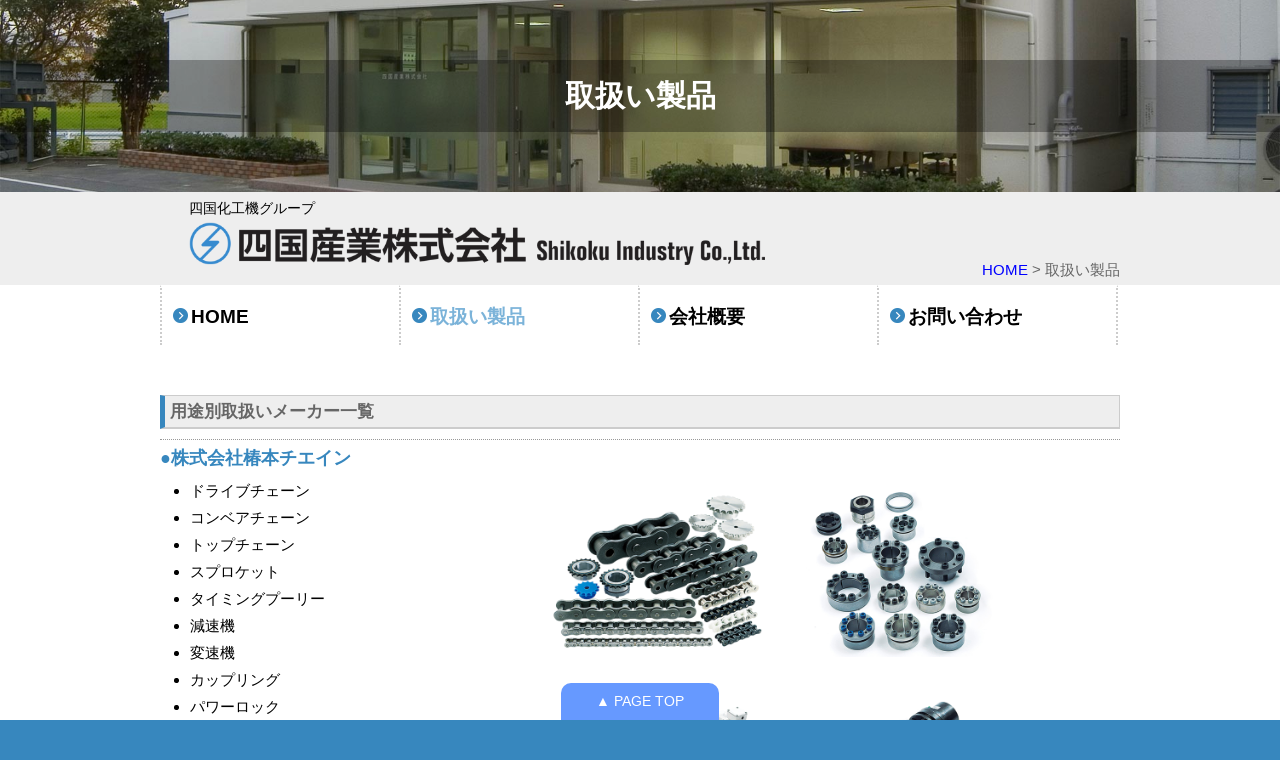

--- FILE ---
content_type: text/html; charset=UTF-8
request_url: https://www.shikokusangyo.com/seihin/
body_size: 2319
content:
<!doctype html>
<html>
<head>
<meta charset="utf-8">
<title>四国化工機グループの四国産業｜各種工業製品、各種保険等｜取扱い製品</title>
<meta name="keywords" content="四国化工機,ステンレス,おからパウダー,チェーン,インクジェットプリンター,オイル,洗浄剤,椿本チエイン,損保ジャパン">
<meta name="description" content="四国産業株式会社は、四国化工機グループの一翼を担う商社です。食品機械用各種チェーン、インクジェットプリンター、ＳＵＳ材、包装資材、食品材料、各種保険など、様々な商品やサービスを提供することにより、皆様からのあらゆるニーズにお応えします。">
<link href="../css_js/style2.css" rel="stylesheet" type="text/css">
<meta name="viewport" content="width=device-width,initial-scale=1.0,maximum-scale=1.5,user-scalable=yes">
<script src="../css_js/smoothScroll.js" type="text/javascript"></script>
</head>

<body>
<div id="container">
<header>
<h1 class="pc_tab_none sp_h1">四国化工機グループ<br>
<a href="../"><img src="../img/logo5.png" alt="四国産業株式会社　Shikoku Industry Co.,Ltd."></a></h1>
<div id="main_img2">
<div id="main_copy2">取扱い製品</div>
</div>
<div class="box1"><h1 class="sp_none pc_h1">四国化工機グループ<br>
<a href="../"><img src="../img/logo4.png" alt="四国産業株式会社 Shikoku Industry Co.,Ltd."></a></h1>
<div id="pankuzu" class="sp_none"><a href="../">HOME</a> &gt; 取扱い製品</div></div>
</header>

<div id="main">
<nav>
<ul>
<li><a href="../">HOME</a></li>
<li id="current"><a href="./">取扱い製品</a></li>
<li><a href="../gaiyou/">会社概要</a></li>
<li><a href="../contact/">お問い合わせ</a></li>
</ul>
</nav>
<div class="pankuzu pc_tab_none"><a href="../">HOME</a> &gt; 取扱い製品</div>
<article>
<div id="content">
<h3>用途別取扱いメーカー一覧</h3>
<section>
<h4>●株式会社椿本チエイン</h4>
<div class="photo_box">
<div class="photo01"><img src="tsubakimoto03.jpg" alt=""></div>
<div class="photo01"><img src="tsubakimoto04.jpg" alt=""></div>
</div>
<div class="photo_box">
<div class="photo01"><img src="tsubakimoto05.jpg" alt=""></div>
<div class="photo01"><img src="tsubakimoto06.jpg" alt=""></div>
</div>
<ul class="list01">
<li>ドライブチェーン</li>
<li>コンベアチェーン</li>
<li>トップチェーン</li>
<li>スプロケット</li>
<li>タイミングプーリー</li>
<li>減速機</li>
<li>変速機</li>
<li>カップリング</li>
<li>パワーロック</li>
<li>過負荷保護機器</li>
<li>クラッチ</li>
<li>間欠駆動機器（マイデックス）</li>
<li>支持案内装置（ケーブルベア）</li>
<li>直線作動機（パワーシリンダー、ジャッキ）</li>
</ul>
</section>
<section>
<h4>●セントラル機械商事株式会社</h4>
<div class="photo_box">
<div class="photo01"><img src="central01.jpg" alt=""></div>
<div class="photo01"><img src="central02.jpg" alt=""></div>
</div>
<ul class="list01">
<li>インクジェットプリンター</li>
<li>印字装置本体</li>
<li>インク等の消耗品</li>
</ul>
</section>
<section>
<h4>●ビデオジェット・エックスライト株式会社</h4>
<div class="photo_box">
<div class="photo02"><img src="video01.jpg" alt=""></div>
</div>
<ul class="list01">
<li>インクジェットプリンター</li>
<li>印字装置本体</li>
<li>インク等の消耗品</li>
<li>レーザーマーカー</li>
<li>プリンタ搭載ラベラー</li>
</ul>
</section>
<section>
<h4>●大阪サニタリー株式会社</h4>
<ul class="list01">
<li>サニタリー継手（エルボ、チーズ他）</li>
<li>へルールクランプ</li>
<li>サニタリーパッキン</li>
<li>サニタリーバルブ</li>
<li>各種サニタリー製品</li>
</ul>
</section>
<section>
<h4>●協和ステンレス株式会社</h4>
<ul class="list01">
<li>サニタリー継手（エルボ、チーズ他）</li>
<li>へルールクランプ</li>
<li>サニタリーパッキン</li>
<li>各種サニタリー製品</li>
</ul>
</section>
<section>
<h4>●ヤナセ製油株式会社</h4>
<ul class="list01">
<li>総合潤滑油（グリス・オイル他）</li>
<li>工業用・食品機械用潤滑油（H1認証品、3H認証品）</li>
</ul>
</section>
<section>
<h4>●NOK株式会社</h4>
<ul class="list01">
<li>シール製品</li>
<li>ゴム・樹脂製品（ベルト類）</li>
<li>工業用・食品機械用特殊潤滑剤（グリス・オイル類）</li>
</ul>
</section>
<section>
<h4>●理工協産株式会社</h4>
<ul class="list01">
<li>食品工業用洗浄剤・殺菌剤</li>
<li>洗浄関連機器</li>
</ul>
</section>
<section>
<h4>●ADEKAクリーンエイド株式会社</h4>
<ul class="list01">
<li>業務用洗剤</li>
<li>食品工業用洗剤</li>
<li>洗浄装置</li>
</ul>
</section>
<section>
<h4>●スガツネ工業株式会社</h4>
<ul class="list01">
<li>家具金物</li>
<li>建築金物</li>
<li>産業機械用機構部品</li>
</ul>
</section>
<h3>ステンレス他各種鋼材仕入先</h3>
<section>
<h4>●阪和工材株式会社</h4>
<h4>●大和特殊鋼株式会社</h4>
<h4>●ウメトク株式会社</h4>
<h4>●小川幸金属株式会社</h4>
<h4>●和銅株式会社</h4>
<h4>●大河内金属株式会社</h4>
</section>
</div>
</article>
</div>
</div>

<footer>
<ul>
<li><a href="/">HOME</a></li>
<li><a href="/all.html">お知らせ記事一覧</a></li>
<li><a href="/seihin/">取扱い製品</a></li>
<li><a href="/gaiyou/">会社概要</a></li>
<li><a href="/contact/">お問い合わせ</a></li>
</ul>
</footer>
<div id="syamei_box">
<div class="box1">
<div id="syamei">
<img src="../img/logo_white2.png" alt="四国産業株式会社　Shikoku Industry Co.,Ltd.">
</div>

<div id="juusyo">
〒771-0202<br class="pc_tab_none">
徳島県板野郡北島町太郎八須<br class="pc_tab_none">字西の川10番地の1<br class="pc_tab_none tab_none">
（四国化工機株式会社本社内）<br>
［フリーダイヤル］：0120-6820-98<br  class="pc_tab_none tab_none">［TEL］：088-698-4149<br  class="pc_tab_none">
［FAX］：088-698-6820
</div>
</div>
</div>
<div id="copyright">Copyright© Shikoku Industry Co.,Ltd.<br class="pc_tab_none">
All Rights Reserved.</div>
<div id="pagetop_box">
<div id="pagetop"><a href="#container">▲ PAGE TOP </a></div>
</div>
</body>
</html>


--- FILE ---
content_type: text/css
request_url: https://www.shikokusangyo.com/css_js/style2.css
body_size: 2449
content:
@charset "utf-8";
* {margin: 0; padding: 0;}
body {font-size: 0.9375em; line-height: 1.8em; font-family:"メイリオ", Meiryo, "ヒラギノ角ゴ Pro W3", "Hiragino Kaku Gothic Pro", Osaka, "ＭＳ Ｐゴシック", "MS PGothic", sans-serif; background-color: #3787BE;}
img {height: auto; vertical-align: top;}
a img {border: none;}
p {margin-bottom: 1em;}
a {text-decoration: none;}
a:hover {color: #CC0033;}
a:hover img {opacity:0.6;}
article {overflow:hidden; width: 94%; margin: 0 auto;}
header {padding: 10px 0; background-color: #FFF;}
h1 {font-size: 0.9em; font-weight: normal;}
h1.sp_h1 {width: 94%; margin: 0 auto;}
h1.sp_h1 img {width: 80%; max-width: 250px; margin-bottom: 10px;}
h2 {color: #3787BE; padding: 10px 0 3px; border-bottom: 1px solid #3787BE; font-size: 1.6em; font-weight: bold; margin-bottom: 20px; }
h3 {background-color: #EEE; font-size: 1em; font-weight: bold; padding: 2px 5px; border: 1px solid #CCC; border-left: 5px solid #3787BE; border-bottom: 2px solid #CCC; color: #666; margin-bottom: 10px;}
h4 {font-size: 1.2em; color: #3787BE; margin-bottom: 0.3em; border-top: 1px dotted #999; padding-top: 5px; clear: both;}
#container {background-color: #FFF;}
nav ul {overflow: hidden; list-style-type: none; width: 94%; margin: 0 auto ; border-top: 2px dotted #CCC;}
nav ul li a {float: left; width: 41.6%; color: #000; padding: 5px 0 5px 8%; display: block; background: url(../img/migi.gif) no-repeat 5% center; background-size: 15px; border-bottom: 2px dotted #CCC; border-right: 2px dotted #CCC;  font-weight: bold; }
nav ul li:nth-child(2n) a {border-right: none;}
nav ul li a:hover {color: #000; background:#EEE url(../img/migi.gif) no-repeat 5% center; background-size: 15px;}
#main_img {background: #FFF url(../img/gaikan.jpg) center 90%; background-size: cover; padding: 80px 0; }
nav ul li#current a {color: #7BB3D9;}
#main_img2 {background: #FFF url(../img/gaikan.jpg) center 80%; background-size: cover; padding:30px 0; }
.text01 { font-size: 1.2em;}
#main_copy {background-color: rgba(0,0,0,0.3); color: #FFF; padding: 10px 3%; font-size: 1.3em; line-height: 1.4em; font-weight: bold;}
#main_copy2 {background-color: rgba(0,0,0,0.3); color: #FFF; padding: 10px 3%; font-size: 1.5em; line-height: 1.4em; font-weight: bold; text-align: center;}
#main { padding-bottom: 20px;}
#catch {margin: 0 3%; padding: 30px 0; font-size: 1em;}
.sp_none {display: none;}
#pankuzu {padding: 2px 3%; text-align: right; color: #666;}
.pankuzu {padding: 2px 3%; text-align: right; color: #666;}
#pankuzu a, .pankuzu a {color: #00F;}
#pankuzu a:hover, .pankuzu a:hover {color: #C03;}
.kiji {border-bottom: 1px dotted #999; padding: 3px 0; font-size: 0.9em; line-height: 1.6em;}
.day {color: #3787BE;}
.comm {}
#itiran {padding: 2px 0; text-align: right; font-size: 0.9em;}
footer {padding: 10px 3%; background-color: #63A7D5; color: #FFF; border-top: 5px solid #3787BE; border-bottom: 1px solid #3787BE; }
footer ul {text-align: center;}
footer ul li {display: inline-block;}
footer ul li a { color: #FFF; padding: 5px;}
footer ul li a:hover {color: #FFF; text-decoration: underline;}
#syamei_box {padding:10px 0 20px; background-color: #63A7D5; text-align: center; color: #FFF; line-height: 1.4em; font-size: 0.9em;}
#syamei {padding-top: 10px;}
#syamei img {width: 90%; margin-bottom: 10px;}
#copyright {color: #FFF; line-height: 1.4em; padding: 1em 3% 50px; text-align: center; font-size: 0.9em;}
#copyright a {color: #87C3EC;}
#pagetop_box { position: fixed; bottom: 0px; z-index: 101; width:100%;}
#pagetop a { width: 11em; color: #FFF; padding: 5px; background-color: #69F; margin: 0 auto; display: block; font-size: 0.9em; text-align: center; border-radius: 10px 10px 0 0; }
#pagetop a:hover { background-color:#8BC2E8; }
#gaiyou, #content {  padding-top: 50px;}
#gaiyou dl { border-bottom: 1px dotted #CCC; overflow: hidden; padding: 3px 0;}
#gaiyou dt { font-weight: bold;}
#gaiyou dd {padding: 0 0 0 1em;}
#gaiyou dd dt {width:17em;}
#gaiyou dd dd {width:36em;}
#gaiyou li { margin: 0 0 0 40px; list-style-type: square; }
.otoiawase_form dl {border-bottom: 1px dotted #999; padding: 5px 0;}
.otoiawase_form dt {font-weight: bold;}
.formwidth {width: 96%;}
.formwidth2 {width: 200px;}
.hissu {font-weight: normal; color: #F00; float: right;}
.otoiawase_form dt {width: 180px;}
.list01 {margin-left: 2em;}
.last_section {margin-bottom: 30px;}
section {margin-bottom: 10px;}
.msg {color: #C00;}
#kanri {text-align: center;}
.photo01 {width:60%; margin:10px auto;}
.photo01 img {width: 100%;}
.photo02 {width:90%; margin: 10px auto; }
.photo02 img {width: 100%;}
#top_photo {overflow: hidden; margin: 0 3% 20px;}
.top_photo1 {width: 100%; margin-bottom: 2em; text-align: center;}
.top_photo1 img {width: 100%; max-width: 350px; margin: 0 auto 10px;}
.top_photo1 p {text-align: left;}


@media print, screen and (min-width: 640px){
.pc_tab_none {display: none;}
header {padding: 0; background-color: #EEE;}
#catch { width: 70%; font-size: 1.2em; margin:0 auto 40px; padding: 40px 0 0; line-height: 1.7em;}
#main_img {padding: 180px 0; max-width: 1920px; margin: 0 auto;}
#main_img2 {padding: 50px 0; max-width: 1920px; margin: 0 auto;}
#main_copy {font-size: 1.8em; text-align: center; padding: 25px 3%;}
#main_copy2 {font-size: 1.8em; text-align: center; padding: 15px 3%;}
.sp_none {display: block;}
h1.pc_h1 {width: 60%; padding: 3px 3% 0;}
h1.pc_h1 img {width: 100%;}
#pankuzu {margin-top: -15px;}
nav ul {border-top: none; padding: 0;}
nav ul li a {float: left; width: 16.5%; padding:15px 4%; border-bottom: none; border-left: 2px dotted #CCC; border-top: 3px solid #FFF; border-right: none; font-size: 1.05em; background-position: 5% 48%;}
nav ul li a:hover {background-position: 5% 48%;}
nav ul li:nth-child(2n) a {border-right:none;}
nav ul li:last-child a {border-right: 2px dotted #CCC;}
nav ul li a:hover {border-top:3px solid #3787BE; background-color: #FFF;}
ext01 {font-size: 1.6em; line-height: 1.3em; text-align: center;}
#syamei {width: 60%;}
#syamei_box {padding:10px 0; }
#juusyo {text-align: right; padding: 0 3% 10px; }
.tab_none {display: none;}
#gaiyou dt {float:left; width:15%;}
#gaiyou dd { float: right; border-left: 1px dotted #999; padding: 0 0 0 8px; width:80%;}
#gaiyou dd dt {width:100%;}
#gaiyou dd dd {width:100%; border: none;}
.otoiawase_form dl {overflow: hidden;}
.otoiawase_form dt {float: left; width: 28%; max-width: 170px;}
.otoiawase_form dd {float: right; width: 70%; }
.text02 {font-size: 1.3em;}
.kiji { overflow: hidden;}
.day {float: left; width: 20%; }
.comm {float: right; width: 78%;}
.photo01 {width: 45%; max-width: 230px; margin: 10px 10px 10px auto; float: left;}
.photo_box {float: right; clear: both; width: 60%;}
.top_photo1 p {width: 70%; margin: 0 auto;}
}

@media print, screen and (min-width: 980px) {
#main {width: 960px; margin: 0 auto;}
#main_img2 {padding:60px 0;}
#main_copy {font-size: 2em; text-align: center; padding: 40px 3%;}
#main_copy2 {font-size: 2em;}
#catch {font-size: 1.3em; margin:0 auto 40px; padding: 40px 0 0; width: 64%;}
article {width: 100%;}
.box1 {width: 960px; margin: 0 auto;}
h3 {font-size: 1.1em;}
nav ul {width: 100%;}
nav ul li {font-size: 1.2em;}
nav ul li a {padding: 15px 3%; width: 18.7%;}
.day {float: left; width: 150px; }
.comm {float: right; width: 810px;}
#syamei {float: left; width: 50%;}
#syamei_box {padding:25px 0 10px; }
.tab_none {display: block;}
#gaiyou dd dt {width:30%;}
#gaiyou dd dd {width:65%;}
#gaiyou li { margin: 0 0 0 40px; list-style-type: square; }
#pankuzu, .pankuzu {padding-right: 0;}
#top_photo {width: 100%; margin: 0 0 70px;}
.top_photo1 {width: 30.3%; float: left; margin: 0 1.5%;}
.top_photo1 img {width: 85%; margin-bottom: 40px;}
.top_photo1 p {width: 100%;}
.photo02 {width: 80%; margin: 10px 0;}
}
